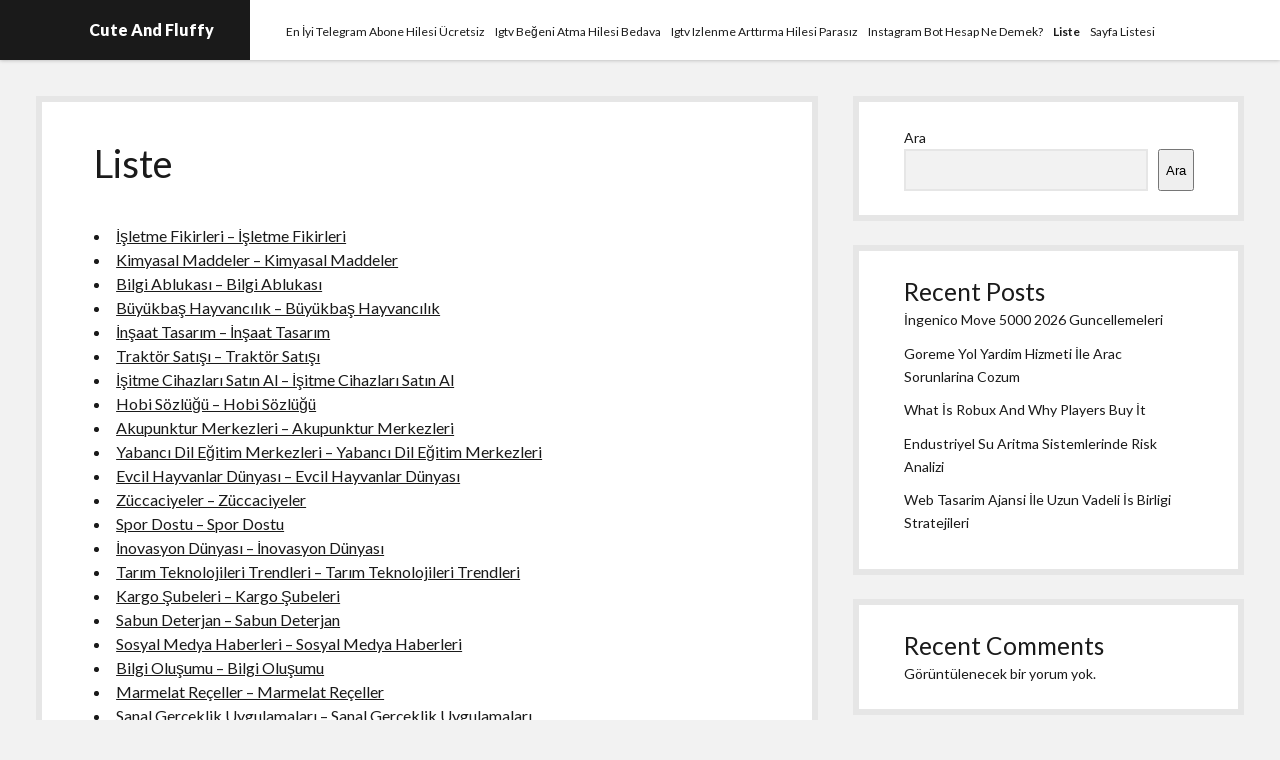

--- FILE ---
content_type: text/html; charset=UTF-8
request_url: https://guctransferi.com.tr/liste/
body_size: 10517
content:
<!DOCTYPE html>

<html lang="tr">

<head>
	<title>Liste &#8211; Cute And Fluffy</title>
<meta name='robots' content='max-image-preview:large' />
<meta charset="UTF-8" />
<meta name="viewport" content="width=device-width, initial-scale=1" />
<meta name="template" content="Shift 1.26" />
<link rel='dns-prefetch' href='//fonts.googleapis.com' />
<link rel="alternate" type="application/rss+xml" title="Cute And Fluffy &raquo; akışı" href="https://guctransferi.com.tr/feed/" />
<link rel="alternate" type="application/rss+xml" title="Cute And Fluffy &raquo; yorum akışı" href="https://guctransferi.com.tr/comments/feed/" />
<link rel="alternate" title="oEmbed (JSON)" type="application/json+oembed" href="https://guctransferi.com.tr/wp-json/oembed/1.0/embed?url=https%3A%2F%2Fguctransferi.com.tr%2Fliste%2F" />
<link rel="alternate" title="oEmbed (XML)" type="text/xml+oembed" href="https://guctransferi.com.tr/wp-json/oembed/1.0/embed?url=https%3A%2F%2Fguctransferi.com.tr%2Fliste%2F&#038;format=xml" />
<style id='wp-img-auto-sizes-contain-inline-css' type='text/css'>
img:is([sizes=auto i],[sizes^="auto," i]){contain-intrinsic-size:3000px 1500px}
/*# sourceURL=wp-img-auto-sizes-contain-inline-css */
</style>
<style id='wp-emoji-styles-inline-css' type='text/css'>

	img.wp-smiley, img.emoji {
		display: inline !important;
		border: none !important;
		box-shadow: none !important;
		height: 1em !important;
		width: 1em !important;
		margin: 0 0.07em !important;
		vertical-align: -0.1em !important;
		background: none !important;
		padding: 0 !important;
	}
/*# sourceURL=wp-emoji-styles-inline-css */
</style>
<style id='wp-block-library-inline-css' type='text/css'>
:root{--wp-block-synced-color:#7a00df;--wp-block-synced-color--rgb:122,0,223;--wp-bound-block-color:var(--wp-block-synced-color);--wp-editor-canvas-background:#ddd;--wp-admin-theme-color:#007cba;--wp-admin-theme-color--rgb:0,124,186;--wp-admin-theme-color-darker-10:#006ba1;--wp-admin-theme-color-darker-10--rgb:0,107,160.5;--wp-admin-theme-color-darker-20:#005a87;--wp-admin-theme-color-darker-20--rgb:0,90,135;--wp-admin-border-width-focus:2px}@media (min-resolution:192dpi){:root{--wp-admin-border-width-focus:1.5px}}.wp-element-button{cursor:pointer}:root .has-very-light-gray-background-color{background-color:#eee}:root .has-very-dark-gray-background-color{background-color:#313131}:root .has-very-light-gray-color{color:#eee}:root .has-very-dark-gray-color{color:#313131}:root .has-vivid-green-cyan-to-vivid-cyan-blue-gradient-background{background:linear-gradient(135deg,#00d084,#0693e3)}:root .has-purple-crush-gradient-background{background:linear-gradient(135deg,#34e2e4,#4721fb 50%,#ab1dfe)}:root .has-hazy-dawn-gradient-background{background:linear-gradient(135deg,#faaca8,#dad0ec)}:root .has-subdued-olive-gradient-background{background:linear-gradient(135deg,#fafae1,#67a671)}:root .has-atomic-cream-gradient-background{background:linear-gradient(135deg,#fdd79a,#004a59)}:root .has-nightshade-gradient-background{background:linear-gradient(135deg,#330968,#31cdcf)}:root .has-midnight-gradient-background{background:linear-gradient(135deg,#020381,#2874fc)}:root{--wp--preset--font-size--normal:16px;--wp--preset--font-size--huge:42px}.has-regular-font-size{font-size:1em}.has-larger-font-size{font-size:2.625em}.has-normal-font-size{font-size:var(--wp--preset--font-size--normal)}.has-huge-font-size{font-size:var(--wp--preset--font-size--huge)}.has-text-align-center{text-align:center}.has-text-align-left{text-align:left}.has-text-align-right{text-align:right}.has-fit-text{white-space:nowrap!important}#end-resizable-editor-section{display:none}.aligncenter{clear:both}.items-justified-left{justify-content:flex-start}.items-justified-center{justify-content:center}.items-justified-right{justify-content:flex-end}.items-justified-space-between{justify-content:space-between}.screen-reader-text{border:0;clip-path:inset(50%);height:1px;margin:-1px;overflow:hidden;padding:0;position:absolute;width:1px;word-wrap:normal!important}.screen-reader-text:focus{background-color:#ddd;clip-path:none;color:#444;display:block;font-size:1em;height:auto;left:5px;line-height:normal;padding:15px 23px 14px;text-decoration:none;top:5px;width:auto;z-index:100000}html :where(.has-border-color){border-style:solid}html :where([style*=border-top-color]){border-top-style:solid}html :where([style*=border-right-color]){border-right-style:solid}html :where([style*=border-bottom-color]){border-bottom-style:solid}html :where([style*=border-left-color]){border-left-style:solid}html :where([style*=border-width]){border-style:solid}html :where([style*=border-top-width]){border-top-style:solid}html :where([style*=border-right-width]){border-right-style:solid}html :where([style*=border-bottom-width]){border-bottom-style:solid}html :where([style*=border-left-width]){border-left-style:solid}html :where(img[class*=wp-image-]){height:auto;max-width:100%}:where(figure){margin:0 0 1em}html :where(.is-position-sticky){--wp-admin--admin-bar--position-offset:var(--wp-admin--admin-bar--height,0px)}@media screen and (max-width:600px){html :where(.is-position-sticky){--wp-admin--admin-bar--position-offset:0px}}

/*# sourceURL=wp-block-library-inline-css */
</style><style id='wp-block-heading-inline-css' type='text/css'>
h1:where(.wp-block-heading).has-background,h2:where(.wp-block-heading).has-background,h3:where(.wp-block-heading).has-background,h4:where(.wp-block-heading).has-background,h5:where(.wp-block-heading).has-background,h6:where(.wp-block-heading).has-background{padding:1.25em 2.375em}h1.has-text-align-left[style*=writing-mode]:where([style*=vertical-lr]),h1.has-text-align-right[style*=writing-mode]:where([style*=vertical-rl]),h2.has-text-align-left[style*=writing-mode]:where([style*=vertical-lr]),h2.has-text-align-right[style*=writing-mode]:where([style*=vertical-rl]),h3.has-text-align-left[style*=writing-mode]:where([style*=vertical-lr]),h3.has-text-align-right[style*=writing-mode]:where([style*=vertical-rl]),h4.has-text-align-left[style*=writing-mode]:where([style*=vertical-lr]),h4.has-text-align-right[style*=writing-mode]:where([style*=vertical-rl]),h5.has-text-align-left[style*=writing-mode]:where([style*=vertical-lr]),h5.has-text-align-right[style*=writing-mode]:where([style*=vertical-rl]),h6.has-text-align-left[style*=writing-mode]:where([style*=vertical-lr]),h6.has-text-align-right[style*=writing-mode]:where([style*=vertical-rl]){rotate:180deg}
/*# sourceURL=https://guctransferi.com.tr/wp-includes/blocks/heading/style.min.css */
</style>
<style id='wp-block-latest-comments-inline-css' type='text/css'>
ol.wp-block-latest-comments{box-sizing:border-box;margin-left:0}:where(.wp-block-latest-comments:not([style*=line-height] .wp-block-latest-comments__comment)){line-height:1.1}:where(.wp-block-latest-comments:not([style*=line-height] .wp-block-latest-comments__comment-excerpt p)){line-height:1.8}.has-dates :where(.wp-block-latest-comments:not([style*=line-height])),.has-excerpts :where(.wp-block-latest-comments:not([style*=line-height])){line-height:1.5}.wp-block-latest-comments .wp-block-latest-comments{padding-left:0}.wp-block-latest-comments__comment{list-style:none;margin-bottom:1em}.has-avatars .wp-block-latest-comments__comment{list-style:none;min-height:2.25em}.has-avatars .wp-block-latest-comments__comment .wp-block-latest-comments__comment-excerpt,.has-avatars .wp-block-latest-comments__comment .wp-block-latest-comments__comment-meta{margin-left:3.25em}.wp-block-latest-comments__comment-excerpt p{font-size:.875em;margin:.36em 0 1.4em}.wp-block-latest-comments__comment-date{display:block;font-size:.75em}.wp-block-latest-comments .avatar,.wp-block-latest-comments__comment-avatar{border-radius:1.5em;display:block;float:left;height:2.5em;margin-right:.75em;width:2.5em}.wp-block-latest-comments[class*=-font-size] a,.wp-block-latest-comments[style*=font-size] a{font-size:inherit}
/*# sourceURL=https://guctransferi.com.tr/wp-includes/blocks/latest-comments/style.min.css */
</style>
<style id='wp-block-latest-posts-inline-css' type='text/css'>
.wp-block-latest-posts{box-sizing:border-box}.wp-block-latest-posts.alignleft{margin-right:2em}.wp-block-latest-posts.alignright{margin-left:2em}.wp-block-latest-posts.wp-block-latest-posts__list{list-style:none}.wp-block-latest-posts.wp-block-latest-posts__list li{clear:both;overflow-wrap:break-word}.wp-block-latest-posts.is-grid{display:flex;flex-wrap:wrap}.wp-block-latest-posts.is-grid li{margin:0 1.25em 1.25em 0;width:100%}@media (min-width:600px){.wp-block-latest-posts.columns-2 li{width:calc(50% - .625em)}.wp-block-latest-posts.columns-2 li:nth-child(2n){margin-right:0}.wp-block-latest-posts.columns-3 li{width:calc(33.33333% - .83333em)}.wp-block-latest-posts.columns-3 li:nth-child(3n){margin-right:0}.wp-block-latest-posts.columns-4 li{width:calc(25% - .9375em)}.wp-block-latest-posts.columns-4 li:nth-child(4n){margin-right:0}.wp-block-latest-posts.columns-5 li{width:calc(20% - 1em)}.wp-block-latest-posts.columns-5 li:nth-child(5n){margin-right:0}.wp-block-latest-posts.columns-6 li{width:calc(16.66667% - 1.04167em)}.wp-block-latest-posts.columns-6 li:nth-child(6n){margin-right:0}}:root :where(.wp-block-latest-posts.is-grid){padding:0}:root :where(.wp-block-latest-posts.wp-block-latest-posts__list){padding-left:0}.wp-block-latest-posts__post-author,.wp-block-latest-posts__post-date{display:block;font-size:.8125em}.wp-block-latest-posts__post-excerpt,.wp-block-latest-posts__post-full-content{margin-bottom:1em;margin-top:.5em}.wp-block-latest-posts__featured-image a{display:inline-block}.wp-block-latest-posts__featured-image img{height:auto;max-width:100%;width:auto}.wp-block-latest-posts__featured-image.alignleft{float:left;margin-right:1em}.wp-block-latest-posts__featured-image.alignright{float:right;margin-left:1em}.wp-block-latest-posts__featured-image.aligncenter{margin-bottom:1em;text-align:center}
/*# sourceURL=https://guctransferi.com.tr/wp-includes/blocks/latest-posts/style.min.css */
</style>
<style id='wp-block-search-inline-css' type='text/css'>
.wp-block-search__button{margin-left:10px;word-break:normal}.wp-block-search__button.has-icon{line-height:0}.wp-block-search__button svg{height:1.25em;min-height:24px;min-width:24px;width:1.25em;fill:currentColor;vertical-align:text-bottom}:where(.wp-block-search__button){border:1px solid #ccc;padding:6px 10px}.wp-block-search__inside-wrapper{display:flex;flex:auto;flex-wrap:nowrap;max-width:100%}.wp-block-search__label{width:100%}.wp-block-search.wp-block-search__button-only .wp-block-search__button{box-sizing:border-box;display:flex;flex-shrink:0;justify-content:center;margin-left:0;max-width:100%}.wp-block-search.wp-block-search__button-only .wp-block-search__inside-wrapper{min-width:0!important;transition-property:width}.wp-block-search.wp-block-search__button-only .wp-block-search__input{flex-basis:100%;transition-duration:.3s}.wp-block-search.wp-block-search__button-only.wp-block-search__searchfield-hidden,.wp-block-search.wp-block-search__button-only.wp-block-search__searchfield-hidden .wp-block-search__inside-wrapper{overflow:hidden}.wp-block-search.wp-block-search__button-only.wp-block-search__searchfield-hidden .wp-block-search__input{border-left-width:0!important;border-right-width:0!important;flex-basis:0;flex-grow:0;margin:0;min-width:0!important;padding-left:0!important;padding-right:0!important;width:0!important}:where(.wp-block-search__input){appearance:none;border:1px solid #949494;flex-grow:1;font-family:inherit;font-size:inherit;font-style:inherit;font-weight:inherit;letter-spacing:inherit;line-height:inherit;margin-left:0;margin-right:0;min-width:3rem;padding:8px;text-decoration:unset!important;text-transform:inherit}:where(.wp-block-search__button-inside .wp-block-search__inside-wrapper){background-color:#fff;border:1px solid #949494;box-sizing:border-box;padding:4px}:where(.wp-block-search__button-inside .wp-block-search__inside-wrapper) .wp-block-search__input{border:none;border-radius:0;padding:0 4px}:where(.wp-block-search__button-inside .wp-block-search__inside-wrapper) .wp-block-search__input:focus{outline:none}:where(.wp-block-search__button-inside .wp-block-search__inside-wrapper) :where(.wp-block-search__button){padding:4px 8px}.wp-block-search.aligncenter .wp-block-search__inside-wrapper{margin:auto}.wp-block[data-align=right] .wp-block-search.wp-block-search__button-only .wp-block-search__inside-wrapper{float:right}
/*# sourceURL=https://guctransferi.com.tr/wp-includes/blocks/search/style.min.css */
</style>
<style id='wp-block-group-inline-css' type='text/css'>
.wp-block-group{box-sizing:border-box}:where(.wp-block-group.wp-block-group-is-layout-constrained){position:relative}
/*# sourceURL=https://guctransferi.com.tr/wp-includes/blocks/group/style.min.css */
</style>
<style id='global-styles-inline-css' type='text/css'>
:root{--wp--preset--aspect-ratio--square: 1;--wp--preset--aspect-ratio--4-3: 4/3;--wp--preset--aspect-ratio--3-4: 3/4;--wp--preset--aspect-ratio--3-2: 3/2;--wp--preset--aspect-ratio--2-3: 2/3;--wp--preset--aspect-ratio--16-9: 16/9;--wp--preset--aspect-ratio--9-16: 9/16;--wp--preset--color--black: #000000;--wp--preset--color--cyan-bluish-gray: #abb8c3;--wp--preset--color--white: #ffffff;--wp--preset--color--pale-pink: #f78da7;--wp--preset--color--vivid-red: #cf2e2e;--wp--preset--color--luminous-vivid-orange: #ff6900;--wp--preset--color--luminous-vivid-amber: #fcb900;--wp--preset--color--light-green-cyan: #7bdcb5;--wp--preset--color--vivid-green-cyan: #00d084;--wp--preset--color--pale-cyan-blue: #8ed1fc;--wp--preset--color--vivid-cyan-blue: #0693e3;--wp--preset--color--vivid-purple: #9b51e0;--wp--preset--gradient--vivid-cyan-blue-to-vivid-purple: linear-gradient(135deg,rgb(6,147,227) 0%,rgb(155,81,224) 100%);--wp--preset--gradient--light-green-cyan-to-vivid-green-cyan: linear-gradient(135deg,rgb(122,220,180) 0%,rgb(0,208,130) 100%);--wp--preset--gradient--luminous-vivid-amber-to-luminous-vivid-orange: linear-gradient(135deg,rgb(252,185,0) 0%,rgb(255,105,0) 100%);--wp--preset--gradient--luminous-vivid-orange-to-vivid-red: linear-gradient(135deg,rgb(255,105,0) 0%,rgb(207,46,46) 100%);--wp--preset--gradient--very-light-gray-to-cyan-bluish-gray: linear-gradient(135deg,rgb(238,238,238) 0%,rgb(169,184,195) 100%);--wp--preset--gradient--cool-to-warm-spectrum: linear-gradient(135deg,rgb(74,234,220) 0%,rgb(151,120,209) 20%,rgb(207,42,186) 40%,rgb(238,44,130) 60%,rgb(251,105,98) 80%,rgb(254,248,76) 100%);--wp--preset--gradient--blush-light-purple: linear-gradient(135deg,rgb(255,206,236) 0%,rgb(152,150,240) 100%);--wp--preset--gradient--blush-bordeaux: linear-gradient(135deg,rgb(254,205,165) 0%,rgb(254,45,45) 50%,rgb(107,0,62) 100%);--wp--preset--gradient--luminous-dusk: linear-gradient(135deg,rgb(255,203,112) 0%,rgb(199,81,192) 50%,rgb(65,88,208) 100%);--wp--preset--gradient--pale-ocean: linear-gradient(135deg,rgb(255,245,203) 0%,rgb(182,227,212) 50%,rgb(51,167,181) 100%);--wp--preset--gradient--electric-grass: linear-gradient(135deg,rgb(202,248,128) 0%,rgb(113,206,126) 100%);--wp--preset--gradient--midnight: linear-gradient(135deg,rgb(2,3,129) 0%,rgb(40,116,252) 100%);--wp--preset--font-size--small: 12px;--wp--preset--font-size--medium: 20px;--wp--preset--font-size--large: 28px;--wp--preset--font-size--x-large: 42px;--wp--preset--font-size--regular: 16px;--wp--preset--font-size--larger: 38px;--wp--preset--spacing--20: 0.44rem;--wp--preset--spacing--30: 0.67rem;--wp--preset--spacing--40: 1rem;--wp--preset--spacing--50: 1.5rem;--wp--preset--spacing--60: 2.25rem;--wp--preset--spacing--70: 3.38rem;--wp--preset--spacing--80: 5.06rem;--wp--preset--shadow--natural: 6px 6px 9px rgba(0, 0, 0, 0.2);--wp--preset--shadow--deep: 12px 12px 50px rgba(0, 0, 0, 0.4);--wp--preset--shadow--sharp: 6px 6px 0px rgba(0, 0, 0, 0.2);--wp--preset--shadow--outlined: 6px 6px 0px -3px rgb(255, 255, 255), 6px 6px rgb(0, 0, 0);--wp--preset--shadow--crisp: 6px 6px 0px rgb(0, 0, 0);}:where(.is-layout-flex){gap: 0.5em;}:where(.is-layout-grid){gap: 0.5em;}body .is-layout-flex{display: flex;}.is-layout-flex{flex-wrap: wrap;align-items: center;}.is-layout-flex > :is(*, div){margin: 0;}body .is-layout-grid{display: grid;}.is-layout-grid > :is(*, div){margin: 0;}:where(.wp-block-columns.is-layout-flex){gap: 2em;}:where(.wp-block-columns.is-layout-grid){gap: 2em;}:where(.wp-block-post-template.is-layout-flex){gap: 1.25em;}:where(.wp-block-post-template.is-layout-grid){gap: 1.25em;}.has-black-color{color: var(--wp--preset--color--black) !important;}.has-cyan-bluish-gray-color{color: var(--wp--preset--color--cyan-bluish-gray) !important;}.has-white-color{color: var(--wp--preset--color--white) !important;}.has-pale-pink-color{color: var(--wp--preset--color--pale-pink) !important;}.has-vivid-red-color{color: var(--wp--preset--color--vivid-red) !important;}.has-luminous-vivid-orange-color{color: var(--wp--preset--color--luminous-vivid-orange) !important;}.has-luminous-vivid-amber-color{color: var(--wp--preset--color--luminous-vivid-amber) !important;}.has-light-green-cyan-color{color: var(--wp--preset--color--light-green-cyan) !important;}.has-vivid-green-cyan-color{color: var(--wp--preset--color--vivid-green-cyan) !important;}.has-pale-cyan-blue-color{color: var(--wp--preset--color--pale-cyan-blue) !important;}.has-vivid-cyan-blue-color{color: var(--wp--preset--color--vivid-cyan-blue) !important;}.has-vivid-purple-color{color: var(--wp--preset--color--vivid-purple) !important;}.has-black-background-color{background-color: var(--wp--preset--color--black) !important;}.has-cyan-bluish-gray-background-color{background-color: var(--wp--preset--color--cyan-bluish-gray) !important;}.has-white-background-color{background-color: var(--wp--preset--color--white) !important;}.has-pale-pink-background-color{background-color: var(--wp--preset--color--pale-pink) !important;}.has-vivid-red-background-color{background-color: var(--wp--preset--color--vivid-red) !important;}.has-luminous-vivid-orange-background-color{background-color: var(--wp--preset--color--luminous-vivid-orange) !important;}.has-luminous-vivid-amber-background-color{background-color: var(--wp--preset--color--luminous-vivid-amber) !important;}.has-light-green-cyan-background-color{background-color: var(--wp--preset--color--light-green-cyan) !important;}.has-vivid-green-cyan-background-color{background-color: var(--wp--preset--color--vivid-green-cyan) !important;}.has-pale-cyan-blue-background-color{background-color: var(--wp--preset--color--pale-cyan-blue) !important;}.has-vivid-cyan-blue-background-color{background-color: var(--wp--preset--color--vivid-cyan-blue) !important;}.has-vivid-purple-background-color{background-color: var(--wp--preset--color--vivid-purple) !important;}.has-black-border-color{border-color: var(--wp--preset--color--black) !important;}.has-cyan-bluish-gray-border-color{border-color: var(--wp--preset--color--cyan-bluish-gray) !important;}.has-white-border-color{border-color: var(--wp--preset--color--white) !important;}.has-pale-pink-border-color{border-color: var(--wp--preset--color--pale-pink) !important;}.has-vivid-red-border-color{border-color: var(--wp--preset--color--vivid-red) !important;}.has-luminous-vivid-orange-border-color{border-color: var(--wp--preset--color--luminous-vivid-orange) !important;}.has-luminous-vivid-amber-border-color{border-color: var(--wp--preset--color--luminous-vivid-amber) !important;}.has-light-green-cyan-border-color{border-color: var(--wp--preset--color--light-green-cyan) !important;}.has-vivid-green-cyan-border-color{border-color: var(--wp--preset--color--vivid-green-cyan) !important;}.has-pale-cyan-blue-border-color{border-color: var(--wp--preset--color--pale-cyan-blue) !important;}.has-vivid-cyan-blue-border-color{border-color: var(--wp--preset--color--vivid-cyan-blue) !important;}.has-vivid-purple-border-color{border-color: var(--wp--preset--color--vivid-purple) !important;}.has-vivid-cyan-blue-to-vivid-purple-gradient-background{background: var(--wp--preset--gradient--vivid-cyan-blue-to-vivid-purple) !important;}.has-light-green-cyan-to-vivid-green-cyan-gradient-background{background: var(--wp--preset--gradient--light-green-cyan-to-vivid-green-cyan) !important;}.has-luminous-vivid-amber-to-luminous-vivid-orange-gradient-background{background: var(--wp--preset--gradient--luminous-vivid-amber-to-luminous-vivid-orange) !important;}.has-luminous-vivid-orange-to-vivid-red-gradient-background{background: var(--wp--preset--gradient--luminous-vivid-orange-to-vivid-red) !important;}.has-very-light-gray-to-cyan-bluish-gray-gradient-background{background: var(--wp--preset--gradient--very-light-gray-to-cyan-bluish-gray) !important;}.has-cool-to-warm-spectrum-gradient-background{background: var(--wp--preset--gradient--cool-to-warm-spectrum) !important;}.has-blush-light-purple-gradient-background{background: var(--wp--preset--gradient--blush-light-purple) !important;}.has-blush-bordeaux-gradient-background{background: var(--wp--preset--gradient--blush-bordeaux) !important;}.has-luminous-dusk-gradient-background{background: var(--wp--preset--gradient--luminous-dusk) !important;}.has-pale-ocean-gradient-background{background: var(--wp--preset--gradient--pale-ocean) !important;}.has-electric-grass-gradient-background{background: var(--wp--preset--gradient--electric-grass) !important;}.has-midnight-gradient-background{background: var(--wp--preset--gradient--midnight) !important;}.has-small-font-size{font-size: var(--wp--preset--font-size--small) !important;}.has-medium-font-size{font-size: var(--wp--preset--font-size--medium) !important;}.has-large-font-size{font-size: var(--wp--preset--font-size--large) !important;}.has-x-large-font-size{font-size: var(--wp--preset--font-size--x-large) !important;}
/*# sourceURL=global-styles-inline-css */
</style>

<style id='classic-theme-styles-inline-css' type='text/css'>
/*! This file is auto-generated */
.wp-block-button__link{color:#fff;background-color:#32373c;border-radius:9999px;box-shadow:none;text-decoration:none;padding:calc(.667em + 2px) calc(1.333em + 2px);font-size:1.125em}.wp-block-file__button{background:#32373c;color:#fff;text-decoration:none}
/*# sourceURL=/wp-includes/css/classic-themes.min.css */
</style>
<link rel='stylesheet' id='ct-shift-google-fonts-css' href='//fonts.googleapis.com/css?family=Lato%3A400%2C400i%2C700%2C900&#038;subset=latin%2Clatin-ext&#038;display=swap&#038;ver=6.9' type='text/css' media='all' />
<link rel='stylesheet' id='ct-shift-font-awesome-css' href='https://guctransferi.com.tr/wp-content/themes/shift/assets/font-awesome/css/all.min.css?ver=6.9' type='text/css' media='all' />
<link rel='stylesheet' id='ct-shift-style-css' href='https://guctransferi.com.tr/wp-content/themes/shift/style.css?ver=6.9' type='text/css' media='all' />
<script type="db58dedc883b7adc43e70ee5-text/javascript" src="https://guctransferi.com.tr/wp-includes/js/jquery/jquery.min.js?ver=3.7.1" id="jquery-core-js"></script>
<script type="db58dedc883b7adc43e70ee5-text/javascript" src="https://guctransferi.com.tr/wp-includes/js/jquery/jquery-migrate.min.js?ver=3.4.1" id="jquery-migrate-js"></script>
<link rel="https://api.w.org/" href="https://guctransferi.com.tr/wp-json/" /><link rel="alternate" title="JSON" type="application/json" href="https://guctransferi.com.tr/wp-json/wp/v2/pages/18" /><link rel="canonical" href="https://guctransferi.com.tr/liste/" />
<link rel='shortlink' href='https://guctransferi.com.tr/?p=18' />
</head>

<body id="shift" class="wp-singular page-template-default page page-id-18 wp-theme-shift">
<a class="skip-content" href="#main">&quot;Enter&quot;a basıp içeriğe geçin</a>
<div id="overflow-container" class="overflow-container">
			<header class="site-header" id="site-header" role="banner">
		<div class="max-width">
			<div id="title-container" class="title-container ">
				<div id='site-title' class='site-title'><a href='https://guctransferi.com.tr'>Cute And Fluffy</a></div>							</div>
			<button id="toggle-navigation" class="toggle-navigation" name="toggle-navigation" aria-expanded="false">
				<span class="screen-reader-text">menüyü aç</span>
				<svg width="24px" height="18px" viewBox="0 0 24 18" version="1.1" xmlns="http://www.w3.org/2000/svg" xmlns:xlink="http://www.w3.org/1999/xlink">
				    <g stroke="none" stroke-width="1" fill="none" fill-rule="evenodd">
				        <g transform="translate(-148.000000, -36.000000)" fill="#6B6B6B">
				            <g transform="translate(123.000000, 25.000000)">
				                <g transform="translate(25.000000, 11.000000)">
				                    <rect x="0" y="16" width="24" height="2"></rect>
				                    <rect x="0" y="8" width="24" height="2"></rect>
				                    <rect x="0" y="0" width="24" height="2"></rect>
				                </g>
				            </g>
				        </g>
				    </g>
				</svg>			</button>
			<div id="menu-primary-container" class="menu-primary-container">
				<div class="menu-inner-container">
					<div id="menu-primary" class="menu-container menu-primary" role="navigation">
    <div class="menu-unset"><ul><li class="page_item page-item-8"><a href="https://guctransferi.com.tr/en-iyi-telegram-abone-hilesi-ucretsiz/">En İyi Telegram Abone Hilesi Ücretsiz</a></li><li class="page_item page-item-14"><a href="https://guctransferi.com.tr/igtv-begeni-atma-hilesi-bedava/">Igtv Beğeni Atma Hilesi Bedava</a></li><li class="page_item page-item-12"><a href="https://guctransferi.com.tr/igtv-izlenme-arttirma-hilesi-parasiz/">Igtv Izlenme Arttırma Hilesi Parasız</a></li><li class="page_item page-item-10"><a href="https://guctransferi.com.tr/instagram-bot-hesap-ne-demek/">Instagram Bot Hesap Ne Demek?</a></li><li class="page_item page-item-18 current_page_item"><a href="https://guctransferi.com.tr/liste/" aria-current="page">Liste</a></li><li class="page_item page-item-26"><a href="https://guctransferi.com.tr/sayfa-listesi/">Sayfa Listesi</a></li></ul></div></div>
														</div>
			</div>
		</div>
	</header>
		<div class="max-width main-max-width">
				<section id="main" class="main" role="main">
			
    <div id="loop-container" class="loop-container">
        <div class="post-18 page type-page status-publish hentry entry">
		<article>
		<div class='post-header'>
			<h1 class='post-title'>Liste</h1>
		</div>
				<div class="post-content">
			<li><a href="https://isletmefikirleri.com.tr/">İşletme Fikirleri – İşletme Fikirleri</a></li>
<li><a href="https://kimyasalmaddeler.com.tr/">Kimyasal Maddeler – Kimyasal Maddeler</a></li>
<li><a href="https://bilgiablukasi.com.tr/">Bilgi Ablukası – Bilgi Ablukası</a></li>
<li><a href="https://buyukbashayvancilik.com.tr/">Büyükbaş Hayvancılık – Büyükbaş Hayvancılık</a></li>
<li><a href="https://insaattasarim.com.tr/">İnşaat Tasarım – İnşaat Tasarım</a></li>
<li><a href="https://traktorsatisi.com.tr/">Traktör Satışı – Traktör Satışı</a></li>
<li><a href="https://isitmecihazlarisatinal.com.tr/">İşitme Cihazları Satın Al – İşitme Cihazları Satın Al</a></li>
<li><a href="https://hobisozlugu.com.tr/">Hobi Sözlüğü – Hobi Sözlüğü</a></li>
<li><a href="https://akupunkturmerkezleri.com.tr/">Akupunktur Merkezleri – Akupunktur Merkezleri</a></li>
<li><a href="https://yabancidilegitimmerkezleri.com.tr/">Yabancı Dil Eğitim Merkezleri – Yabancı Dil Eğitim Merkezleri</a></li>
<li><a href="https://evcilhayvanlardunyasi.com.tr/">Evcil Hayvanlar Dünyası – Evcil Hayvanlar Dünyası</a></li>
<li><a href="https://zuccaciyeler.com.tr/">Züccaciyeler – Züccaciyeler</a></li>
<li><a href="https://spordostu.com.tr/">Spor Dostu – Spor Dostu</a></li>
<li><a href="https://inovasyondunyasi.com.tr/">İnovasyon Dünyası – İnovasyon Dünyası</a></li>
<li><a href="https://tarimteknolojileritrendleri.com.tr/">Tarım Teknolojileri Trendleri – Tarım Teknolojileri Trendleri</a></li>
<li><a href="https://kargo-subeleri.com.tr/">Kargo Şubeleri – Kargo Şubeleri</a></li>
<li><a href="https://sabundeterjan.com.tr/">Sabun Deterjan – Sabun Deterjan</a></li>
<li><a href="https://sosyalmedyahaberleri.com.tr/">Sosyal Medya Haberleri – Sosyal Medya Haberleri</a></li>
<li><a href="https://bilgiolusumu.com.tr/">Bilgi Oluşumu – Bilgi Oluşumu</a></li>
<li><a href="https://marmelatreceller.com.tr/">Marmelat Reçeller – Marmelat Reçeller</a></li>
<li><a href="https://sanalgerceklikuygulamalari.com.tr/">Sanal Gerçeklik Uygulamaları – Sanal Gerçeklik Uygulamaları</a></li>
<li><a href="https://okculukmeraklisi.com.tr/">Okçuluk Meraklısı – Okçuluk Meraklısı</a></li>
<li><a href="https://postadagitim.com.tr/">Posta Dağıtım – Posta Dağıtım</a></li>
<li><a href="https://hizmetdeposu.com.tr/">Hizmet Deposu – Hizmet Deposu</a></li>
<li><a href="https://kaseplaketverozet.com.tr/">Kase Plaket Ve Rozet – Kase Plaket Ve Rozet</a></li>
<li><a href="https://sacprofilfirmalari.com.tr/">Saç Profil Firmaları – Saç Profil Firmaları</a></li>
<li><a href="https://nikahsekerifirmalari.com.tr/">Nikah Şekeri Firmaları – Nikah Şekeri Firmaları</a></li>
<li><a href="https://websitetasarimhizmeti.com.tr/">Website Tasarım Hizmeti – Website Tasarım Hizmeti</a></li>
<li><a href="https://golfsahalari.com.tr/">Golf Sahaları – Golf Sahaları</a></li>
<li><a href="https://futbolokullari.com.tr/">Futbol Okulları – Futbol Okulları</a></li>
<li><a href="https://dusuncelerdenizi.com.tr/">Düşünceler Denizi – Düşünceler Denizi</a></li>
<li><a href="https://yazicikartusdolumu.com.tr/">Yazıcı Kartuş Dolumu – Yazıcı Kartuş Dolumu</a></li>
<li><a href="https://kurubakliyatfirmalari.com.tr/">Kuru Bakliyat Firmaları – Kuru Bakliyat Firmaları</a></li>
<li><a href="https://bilgibulusmasi.com.tr/">Bilgi Buluşması – Bilgi Buluşması</a></li>
<li><a href="https://risksermayesisirketleri.com.tr/">Risk Sermaye Şirketleri – Risk Sermaye Şirketleri</a></li>
<li><a href="https://cocukesyalari.com.tr/">Çocuk Eşyaları – Çocuk Eşyaları</a></li>
<li><a href="https://matbaalar.com.tr/">Matbaalar – Matbaalar</a></li>
<li><a href="https://bilgisayarisletmeleri.com.tr/">Bilgisayar İşletmeleri – Bilgisayar İşletmeleri</a></li>
<li><a href="https://teknolojikosesi.com.tr/">Teknoloji Köşesi – Teknoloji Köşesi</a></li>
<li><a href="https://kisiselgelisimrehberi.com.tr/">Kişisel Gelişim Rehberi – Kişisel Gelişim Rehberi</a></li>
<li><a href="https://aluminyumimalati.com.tr/">Alüminyum İmalatı – Alüminyum İmalatı</a></li>
<li><a href="https://inovasyonteknolojileri.com.tr/">İnovasyon Teknolojileri – İnovasyon Teknolojileri</a></li>
<li><a href="https://demircelikdokum.com.tr/">Demir Çelik Döküm – Demir Çelik Döküm</a></li>
<li><a href="https://bilgifirtinasi.com.tr/">Bilgi Fırtınası – Bilgi Fırtınası</a></li>
<li><a href="https://klimahavalandirma.com.tr/">Klima Havalandırma – Klima Havalandırma</a></li>
<li><a href="https://uydualiciservisleri.com.tr/">Uydu Alıcı Servisleri – Uydu Alıcı Servisleri</a></li>
<li><a href="https://hurdaaracalimsatim.com.tr/">Hurda Araç Alım Satım – Hurda Araç Alım Satım</a></li>
<li><a href="https://tupbayileri.com.tr/">Tüp Bayileri – Tüp Bayileri </a></li>
<li><a href="https://gosterimerkezleri.com.tr/">Gösterim Merkezleri – Gösterim Merkezleri</a></li>
<li><a href="https://koclukegitimleri.com.tr/">Koçluk Eğitimleri – Koçluk Eğitimleri</a></li>
								</div>
	</article>
	</div>    </div>

</section> <!-- .main -->
    <aside class="sidebar sidebar-primary" id="sidebar-primary" role="complementary">
        <h1 class="screen-reader-text">Yan Menü</h1>
        <section id="block-2" class="widget widget_block widget_search"><form role="search" method="get" action="https://guctransferi.com.tr/" class="wp-block-search__button-outside wp-block-search__text-button wp-block-search"    ><label class="wp-block-search__label" for="wp-block-search__input-1" >Ara</label><div class="wp-block-search__inside-wrapper" ><input class="wp-block-search__input" id="wp-block-search__input-1" placeholder="" value="" type="search" name="s" required /><button aria-label="Ara" class="wp-block-search__button wp-element-button" type="submit" >Ara</button></div></form></section><section id="block-3" class="widget widget_block"><div class="wp-block-group"><div class="wp-block-group__inner-container is-layout-flow wp-block-group-is-layout-flow"><h2 class="wp-block-heading">Recent Posts</h2><ul class="wp-block-latest-posts__list wp-block-latest-posts"><li><a class="wp-block-latest-posts__post-title" href="https://guctransferi.com.tr/ingenico-move-5000-2026-guncellemeleri/">İngenico Move 5000 2026 Guncellemeleri</a></li>
<li><a class="wp-block-latest-posts__post-title" href="https://guctransferi.com.tr/goreme-yol-yardim-hizmeti-ile-arac-sorunlarina-cozum/">Goreme Yol Yardim Hizmeti İle Arac Sorunlarina Cozum</a></li>
<li><a class="wp-block-latest-posts__post-title" href="https://guctransferi.com.tr/what-is-robux-and-why-players-buy-it/">What İs Robux And Why Players Buy İt</a></li>
<li><a class="wp-block-latest-posts__post-title" href="https://guctransferi.com.tr/endustriyel-su-aritma-sistemlerinde-risk-analizi/">Endustriyel Su Aritma Sistemlerinde Risk Analizi</a></li>
<li><a class="wp-block-latest-posts__post-title" href="https://guctransferi.com.tr/web-tasarim-ajansi-ile-uzun-vadeli-is-birligi-stratejileri/">Web Tasarim Ajansi İle Uzun Vadeli İs Birligi Stratejileri</a></li>
</ul></div></div></section><section id="block-4" class="widget widget_block"><div class="wp-block-group"><div class="wp-block-group__inner-container is-layout-flow wp-block-group-is-layout-flow"><h2 class="wp-block-heading">Recent Comments</h2><div class="no-comments wp-block-latest-comments">Görüntülenecek bir yorum yok.</div></div></div></section>    </aside>
</div><!-- .max-width -->
<footer id="site-footer" class="site-footer" role="contentinfo">
        <div class="max-width">
        <div class="design-credit">
            <span>
                <a href="https://www.competethemes.com/shift/" rel="nofollow">Shift WordPress Theme</a> by Compete Themes.            </span>
        </div>
    </div>
</footer>
</div><!-- .overflow-container -->


<script type="speculationrules">
{"prefetch":[{"source":"document","where":{"and":[{"href_matches":"/*"},{"not":{"href_matches":["/wp-*.php","/wp-admin/*","/wp-content/uploads/*","/wp-content/*","/wp-content/plugins/*","/wp-content/themes/shift/*","/*\\?(.+)"]}},{"not":{"selector_matches":"a[rel~=\"nofollow\"]"}},{"not":{"selector_matches":".no-prefetch, .no-prefetch a"}}]},"eagerness":"conservative"}]}
</script>
<script type="db58dedc883b7adc43e70ee5-text/javascript" id="ct-shift-js-js-extra">
/* <![CDATA[ */
var ct_shift_objectL10n = {"openMenu":"men\u00fcy\u00fc a\u00e7","closeMenu":"men\u00fcy\u00fc kapat","openChildMenu":"a\u00e7\u0131l\u0131r men\u00fcy\u00fc a\u00e7","closeChildMenu":"a\u00e7\u0131l\u0131r men\u00fcy\u00fc kapat"};
//# sourceURL=ct-shift-js-js-extra
/* ]]> */
</script>
<script type="db58dedc883b7adc43e70ee5-text/javascript" src="https://guctransferi.com.tr/wp-content/themes/shift/js/build/production.min.js?ver=6.9" id="ct-shift-js-js"></script>
<script id="wp-emoji-settings" type="application/json">
{"baseUrl":"https://s.w.org/images/core/emoji/17.0.2/72x72/","ext":".png","svgUrl":"https://s.w.org/images/core/emoji/17.0.2/svg/","svgExt":".svg","source":{"concatemoji":"https://guctransferi.com.tr/wp-includes/js/wp-emoji-release.min.js?ver=6.9"}}
</script>
<script type="db58dedc883b7adc43e70ee5-module">
/* <![CDATA[ */
/*! This file is auto-generated */
const a=JSON.parse(document.getElementById("wp-emoji-settings").textContent),o=(window._wpemojiSettings=a,"wpEmojiSettingsSupports"),s=["flag","emoji"];function i(e){try{var t={supportTests:e,timestamp:(new Date).valueOf()};sessionStorage.setItem(o,JSON.stringify(t))}catch(e){}}function c(e,t,n){e.clearRect(0,0,e.canvas.width,e.canvas.height),e.fillText(t,0,0);t=new Uint32Array(e.getImageData(0,0,e.canvas.width,e.canvas.height).data);e.clearRect(0,0,e.canvas.width,e.canvas.height),e.fillText(n,0,0);const a=new Uint32Array(e.getImageData(0,0,e.canvas.width,e.canvas.height).data);return t.every((e,t)=>e===a[t])}function p(e,t){e.clearRect(0,0,e.canvas.width,e.canvas.height),e.fillText(t,0,0);var n=e.getImageData(16,16,1,1);for(let e=0;e<n.data.length;e++)if(0!==n.data[e])return!1;return!0}function u(e,t,n,a){switch(t){case"flag":return n(e,"\ud83c\udff3\ufe0f\u200d\u26a7\ufe0f","\ud83c\udff3\ufe0f\u200b\u26a7\ufe0f")?!1:!n(e,"\ud83c\udde8\ud83c\uddf6","\ud83c\udde8\u200b\ud83c\uddf6")&&!n(e,"\ud83c\udff4\udb40\udc67\udb40\udc62\udb40\udc65\udb40\udc6e\udb40\udc67\udb40\udc7f","\ud83c\udff4\u200b\udb40\udc67\u200b\udb40\udc62\u200b\udb40\udc65\u200b\udb40\udc6e\u200b\udb40\udc67\u200b\udb40\udc7f");case"emoji":return!a(e,"\ud83e\u1fac8")}return!1}function f(e,t,n,a){let r;const o=(r="undefined"!=typeof WorkerGlobalScope&&self instanceof WorkerGlobalScope?new OffscreenCanvas(300,150):document.createElement("canvas")).getContext("2d",{willReadFrequently:!0}),s=(o.textBaseline="top",o.font="600 32px Arial",{});return e.forEach(e=>{s[e]=t(o,e,n,a)}),s}function r(e){var t=document.createElement("script");t.src=e,t.defer=!0,document.head.appendChild(t)}a.supports={everything:!0,everythingExceptFlag:!0},new Promise(t=>{let n=function(){try{var e=JSON.parse(sessionStorage.getItem(o));if("object"==typeof e&&"number"==typeof e.timestamp&&(new Date).valueOf()<e.timestamp+604800&&"object"==typeof e.supportTests)return e.supportTests}catch(e){}return null}();if(!n){if("undefined"!=typeof Worker&&"undefined"!=typeof OffscreenCanvas&&"undefined"!=typeof URL&&URL.createObjectURL&&"undefined"!=typeof Blob)try{var e="postMessage("+f.toString()+"("+[JSON.stringify(s),u.toString(),c.toString(),p.toString()].join(",")+"));",a=new Blob([e],{type:"text/javascript"});const r=new Worker(URL.createObjectURL(a),{name:"wpTestEmojiSupports"});return void(r.onmessage=e=>{i(n=e.data),r.terminate(),t(n)})}catch(e){}i(n=f(s,u,c,p))}t(n)}).then(e=>{for(const n in e)a.supports[n]=e[n],a.supports.everything=a.supports.everything&&a.supports[n],"flag"!==n&&(a.supports.everythingExceptFlag=a.supports.everythingExceptFlag&&a.supports[n]);var t;a.supports.everythingExceptFlag=a.supports.everythingExceptFlag&&!a.supports.flag,a.supports.everything||((t=a.source||{}).concatemoji?r(t.concatemoji):t.wpemoji&&t.twemoji&&(r(t.twemoji),r(t.wpemoji)))});
//# sourceURL=https://guctransferi.com.tr/wp-includes/js/wp-emoji-loader.min.js
/* ]]> */
</script>

<script src="/cdn-cgi/scripts/7d0fa10a/cloudflare-static/rocket-loader.min.js" data-cf-settings="db58dedc883b7adc43e70ee5-|49" defer></script><script defer src="https://static.cloudflareinsights.com/beacon.min.js/vcd15cbe7772f49c399c6a5babf22c1241717689176015" integrity="sha512-ZpsOmlRQV6y907TI0dKBHq9Md29nnaEIPlkf84rnaERnq6zvWvPUqr2ft8M1aS28oN72PdrCzSjY4U6VaAw1EQ==" data-cf-beacon='{"version":"2024.11.0","token":"ca042bf57bc441cfa0e8319c471db8da","r":1,"server_timing":{"name":{"cfCacheStatus":true,"cfEdge":true,"cfExtPri":true,"cfL4":true,"cfOrigin":true,"cfSpeedBrain":true},"location_startswith":null}}' crossorigin="anonymous"></script>
</body>
</html>

<div class="Google" style="display:none">
<a href="https://bit.ly/sms-onay" rel="dofollow">SMS onay</a>
<a href="https://anabolicpharma1.com/" rel="dofollow">Anabolic Pharma</a>
<a href="https://www.avc.edu.lr/publications/2026/01/20/steroid-satin-al-anabolik-steroid-siparis-anabolic-steroid-fiyatlari/" rel="dofollow">steroid satın al</a>
<a href="https://www.seokoloji.com/link/" rel="dofollow">link</a>
<a href="https://www.steroidsatinal.online/" title="steroid satın al" rel="dofollow">steroid satın al</a>
<a href="https://www.smsonay.com/" rel="nofollow">sms onay</a>
<a href="https://www.seokoloji.com/"><strong>seokoloji</strong></a>
<a href="https://yetersozluk.com/"><strong>https://yetersozluk.com/</strong></a>

<a href="https://kythera.gr/"><strong>canlı maç izle</strong></a>
<a href="https://kythera.gr/"><strong>canlı maç izle 2026</strong></a>










<a href="https://sundivingsrilanka.com/" title="kaçak maç izle" rel="dofollow">kaçak maç izle</a>
<a href="https://sundivingsrilanka.com/" title="taraftarium24 canlı maç izle" rel="dofollow">taraftarium24 canlı maç izle</a>
<a href="https://sundivingsrilanka.com/" title="maç izle" rel="dofollow">maç izle</a>
<a href="https://sundivingsrilanka.com/" title="canlı maç izle" rel="dofollow">canlı maç izle</a>










<a href="https://txcircuitry.com/" title="türk ifşa porno" rel="dofollow">türk ifşa porno</a>
<a href="https://txcircuitry.com/" title="türk ifşa izle" rel="dofollow">türk ifşa izle</a>



<a href="https://www.indiedevday.es/" title="türk ifşa" rel="dofollow">türk ifşa</a>




</div>




<a href="https://sosyaldigital.com/instagram-turk-begeni-satin-al/" title="instagram beğeni satın al"><img  width="125" height="125" border="0" src="https://sosyaldigital.com/upload/logo-206563-1--485427.png.webp" alt="instagram beğeni satın al"></a> 


<div class="Google" style="display:none">
<a href="https://tutunsepeti35.com/drum-tutun/">Drum Tütün Satın Al</a>
<a href="https://tutunsepeti35.com/parliament/">Parliament Sigara Satın Al</a>
<a href="https://tutunsepeti34.com/djarum/" rel="dofollow">djarum black satın al</a>
<a href="https://www.anabolickapinda26.com/" title="steroid sipariş" rel="dofollow">steroid sipariş</a>

</div>
